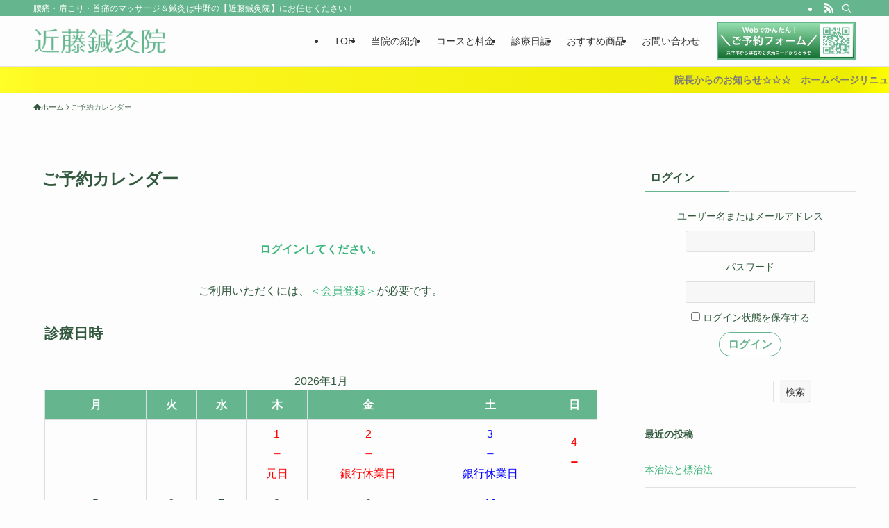

--- FILE ---
content_type: text/css
request_url: https://kondo-sinq.com/wp-content/themes/swell_child/style.css?ver=20230402124136
body_size: 946
content:
@charset "UTF-8";
/*
    Template: swell
    Theme Name: SWELL CHILD
    Theme URI: https://swell-theme.com/
    Description: SWELLの子テーマ
    Version: 1.0.0
    Author: LOOS WEB STUDIO
    Author URI: https://loos-web-studio.com/

    License: GNU General Public License
    License URI: http://www.gnu.org/licenses/gpl.html
*/

/*header お問い合わせボタン部分のデザイン*/
.btn_green {
color: #65b68f;
background-color: #fff;
border: 1px solid #65b68f;
border-radius: 100vh;
padding: 4px 12px;
font-size: 1.0rem;
font-weight: bold;
	white-space: nowrap;
}
.btn_green:hover {
color: #fff;
background: #65b68f;
}
.btn_green span {
margin: 2px 10px;
}
.head_btn img {
	padding-top: 6px;
	width: 200px;
}

/*FOOTER TABLE*/
.footer_table {
	width: 100%;
}
.footer_table table {
  border: 1px solid #aaa;
  border-collapse: separate;
  overflow: hidden;
  border-spacing: 0;
  border-radius: 8px;
  text-align: center;
	width: 100%;
	color: #65b68f;
}
.footer_table table th, .footer_table table td {
  padding: 3px;
  vertical-align: middle;
}
.footer_table table th + th, .footer_table table th + td, .footer_table table td + th, .footer_table table td + td {
  border-left: 1px solid #aaa;
}
.footer_table table th {
  background: #eee;
}
.footer_table table td {
  background: #fff;
}
.footer_table table tr + tr th, .footer_table table tr + tr td {
  border-top: 1px solid #aaa;
}

/*MTSの設定*/
#loginform {
	text-align: center;
}
#loginform label, #loginform .input {
	margin: 0 auto 10px auto;
	display: block;
}
.widget_mtslw_widget li a {
color: #65b68f;
background-color: #fff;
border: 1px solid #65b68f;
border-radius: 100vh;
padding: 4px 12px;
font-size: 1.0rem;
font-weight: bold;
	white-space: nowrap;
	margin: 10px auto;
	display: table;
	text-align: center;
	width: auto;
}
.widget_mtslw_widget li a:hover {
color: #fff;
background: #65b68f;
}

#loginform .button-primary {
color: #65b68f;
background-color: #fff;
border: 1px solid #65b68f;
border-radius: 100vh;
padding: 4px 12px;
font-size: 1.0rem;
font-weight: bold;
	white-space: nowrap;
	margin: 10px auto;
	display: block;
	text-align: center;
}
#loginform .button-primary:hover {
color: #fff;
background: #65b68f;
}
.login-username {
	text-align: center;
}

.for_SP {display:block;}
.for_TB {display:none;}
.for_PC {display:none;}
/* -------------------------------------------- */
/* ▼タブレット用として付け足すデザイン */
/* -------------------------------------------- */
	@media (min-width: 768px) {
.for_SP {display:none;}
.for_TB {display:block;}
.for_PC {display:none;}
	}

/* ------------------------------------ */
/* ▼PC用として付け足すデザイン */
/* ------------------------------------ */
	@media (min-width: 1024px) {
.user-form th,  .user-form td {
	display: table-cell;
}
.for_SP {display:none;}
.for_TB {display:none;}
.for_PC {display:block;}
	}
